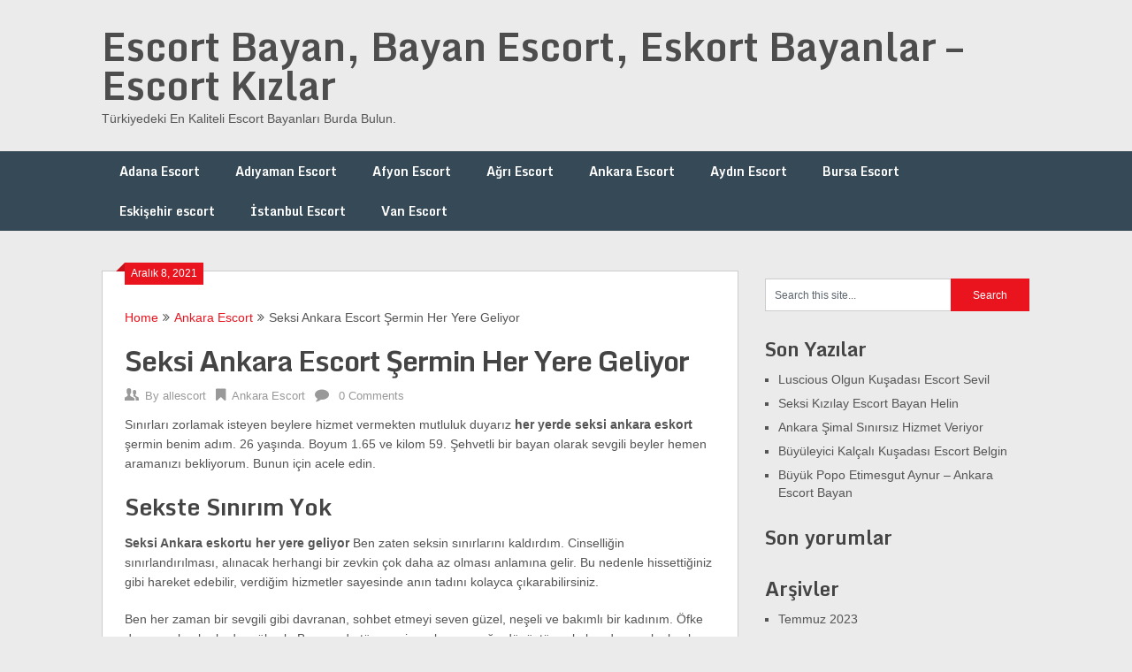

--- FILE ---
content_type: text/html; charset=UTF-8
request_url: https://www.allescort.net/seksi-ankara-escort-sermin-her-yere-geliyor-90
body_size: 11325
content:
<!DOCTYPE html>
<html lang="tr" prefix="og: https://ogp.me/ns#">
<head>
<meta charset="UTF-8">
<meta name="viewport" content="width=device-width, initial-scale=1">
<link rel="profile" href="http://gmpg.org/xfn/11">
<link rel="pingback" href="https://www.allescort.net/xmlrpc.php">
<title>Seksi Ankara Escort Şermin Her Yere Geliyor - Escort Bayan, Bayan Escort, Eskort Bayanlar – Escort Kızlar</title>
<meta name="description" content="Sınırları zorlamak isteyen beylere hizmet vermekten mutluluk duyarız her yerde seksi ankara eskort şermin benim adım. 26 yaşında. Boyum 1.65 ve kilom 59."/>
<meta name="robots" content="index, follow, max-snippet:-1, max-video-preview:-1, max-image-preview:large"/>
<link rel="canonical" href="https://www.allescort.net/seksi-ankara-escort-sermin-her-yere-geliyor-90"/>
<meta property="og:locale" content="tr_TR"/>
<meta property="og:type" content="article"/>
<meta property="og:title" content="Seksi Ankara Escort Şermin Her Yere Geliyor - Escort Bayan, Bayan Escort, Eskort Bayanlar – Escort Kızlar"/>
<meta property="og:description" content="Sınırları zorlamak isteyen beylere hizmet vermekten mutluluk duyarız her yerde seksi ankara eskort şermin benim adım. 26 yaşında. Boyum 1.65 ve kilom 59."/>
<meta property="og:url" content="https://www.allescort.net/seksi-ankara-escort-sermin-her-yere-geliyor-90"/>
<meta property="og:site_name" content="Escort Bayan, Bayan Escort, Eskort Bayanlar – Escort Kızlar"/>
<meta property="article:tag" content="Ankara"/>
<meta property="article:tag" content="Escort"/>
<meta property="article:tag" content="Geliyor"/>
<meta property="article:tag" content="Seksi"/>
<meta property="article:tag" content="Şermin"/>
<meta property="article:tag" content="Yere"/>
<meta property="article:section" content="Ankara Escort"/>
<meta property="article:published_time" content="2021-12-08T09:56:25+00:00"/>
<meta name="twitter:card" content="summary_large_image"/>
<meta name="twitter:title" content="Seksi Ankara Escort Şermin Her Yere Geliyor - Escort Bayan, Bayan Escort, Eskort Bayanlar – Escort Kızlar"/>
<meta name="twitter:description" content="Sınırları zorlamak isteyen beylere hizmet vermekten mutluluk duyarız her yerde seksi ankara eskort şermin benim adım. 26 yaşında. Boyum 1.65 ve kilom 59."/>
<meta name="twitter:label1" content="Yazan"/>
<meta name="twitter:data1" content="allescort"/>
<meta name="twitter:label2" content="Okuma süresi"/>
<meta name="twitter:data2" content="1 dakika"/>
<script type="application/ld+json" class="rank-math-schema-pro">{"@context":"https://schema.org","@graph":[{"@type":["Person","Organization"],"@id":"https://www.allescort.net/#person","name":"allescort"},{"@type":"WebSite","@id":"https://www.allescort.net/#website","url":"https://www.allescort.net","name":"allescort","publisher":{"@id":"https://www.allescort.net/#person"},"inLanguage":"tr"},{"@type":"WebPage","@id":"https://www.allescort.net/seksi-ankara-escort-sermin-her-yere-geliyor-90#webpage","url":"https://www.allescort.net/seksi-ankara-escort-sermin-her-yere-geliyor-90","name":"Seksi Ankara Escort \u015eermin Her Yere Geliyor - Escort Bayan, Bayan Escort, Eskort Bayanlar \u2013 Escort K\u0131zlar","datePublished":"2021-12-08T09:56:25+00:00","dateModified":"2021-12-08T09:56:25+00:00","isPartOf":{"@id":"https://www.allescort.net/#website"},"inLanguage":"tr"},{"@type":"Person","@id":"https://www.allescort.net/author/allescort","name":"allescort","url":"https://www.allescort.net/author/allescort","image":{"@type":"ImageObject","@id":"https://secure.gravatar.com/avatar/0746962cb67828b5ce1e24585f4ce395?s=96&amp;d=mm&amp;r=g","url":"https://secure.gravatar.com/avatar/0746962cb67828b5ce1e24585f4ce395?s=96&amp;d=mm&amp;r=g","caption":"allescort","inLanguage":"tr"},"sameAs":["https://allescort.net"]},{"@type":"BlogPosting","headline":"Seksi Ankara Escort \u015eermin Her Yere Geliyor - Escort Bayan, Bayan Escort, Eskort Bayanlar \u2013 Escort K\u0131zlar","datePublished":"2021-12-08T09:56:25+00:00","dateModified":"2021-12-08T09:56:25+00:00","articleSection":"Ankara Escort","author":{"@id":"https://www.allescort.net/author/allescort","name":"allescort"},"publisher":{"@id":"https://www.allescort.net/#person"},"description":"S\u0131n\u0131rlar\u0131 zorlamak isteyen beylere hizmet vermekten mutluluk duyar\u0131z her yerde seksi ankara eskort \u015fermin benim ad\u0131m. 26 ya\u015f\u0131nda. Boyum 1.65 ve kilom 59.","name":"Seksi Ankara Escort \u015eermin Her Yere Geliyor - Escort Bayan, Bayan Escort, Eskort Bayanlar \u2013 Escort K\u0131zlar","@id":"https://www.allescort.net/seksi-ankara-escort-sermin-her-yere-geliyor-90#richSnippet","isPartOf":{"@id":"https://www.allescort.net/seksi-ankara-escort-sermin-her-yere-geliyor-90#webpage"},"inLanguage":"tr","mainEntityOfPage":{"@id":"https://www.allescort.net/seksi-ankara-escort-sermin-her-yere-geliyor-90#webpage"}}]}</script>
<link rel='dns-prefetch' href='//fonts.googleapis.com'/>
<link rel="alternate" type="application/rss+xml" title="Escort Bayan, Bayan Escort, Eskort Bayanlar – Escort Kızlar &raquo; akışı" href="https://www.allescort.net/feed"/>
<link rel="alternate" type="application/rss+xml" title="Escort Bayan, Bayan Escort, Eskort Bayanlar – Escort Kızlar &raquo; yorum akışı" href="https://www.allescort.net/comments/feed"/>
<link rel="alternate" type="application/rss+xml" title="Escort Bayan, Bayan Escort, Eskort Bayanlar – Escort Kızlar &raquo; Seksi Ankara Escort Şermin Her Yere Geliyor yorum akışı" href="https://www.allescort.net/seksi-ankara-escort-sermin-her-yere-geliyor-90/feed"/>
<link rel="stylesheet" type="text/css" href="//www.allescort.net/wp-content/cache/wpfc-minified/fzwko6d/fup59.css" media="all"/>
<style id='rank-math-toc-block-style-inline-css'>.wp-block-rank-math-toc-block nav ol{counter-reset:item}.wp-block-rank-math-toc-block nav ol li{display:block}.wp-block-rank-math-toc-block nav ol li:before{content:counters(item, ".") ". ";counter-increment:item}</style>
<style id='classic-theme-styles-inline-css'>.wp-block-button__link{color:#fff;background-color:#32373c;border-radius:9999px;box-shadow:none;text-decoration:none;padding:calc(.667em + 2px) calc(1.333em + 2px);font-size:1.125em}.wp-block-file__button{background:#32373c;color:#fff;text-decoration:none}</style>
<style id='global-styles-inline-css'>:root{--wp--preset--aspect-ratio--square:1;--wp--preset--aspect-ratio--4-3:4/3;--wp--preset--aspect-ratio--3-4:3/4;--wp--preset--aspect-ratio--3-2:3/2;--wp--preset--aspect-ratio--2-3:2/3;--wp--preset--aspect-ratio--16-9:16/9;--wp--preset--aspect-ratio--9-16:9/16;--wp--preset--color--black:#000000;--wp--preset--color--cyan-bluish-gray:#abb8c3;--wp--preset--color--white:#ffffff;--wp--preset--color--pale-pink:#f78da7;--wp--preset--color--vivid-red:#cf2e2e;--wp--preset--color--luminous-vivid-orange:#ff6900;--wp--preset--color--luminous-vivid-amber:#fcb900;--wp--preset--color--light-green-cyan:#7bdcb5;--wp--preset--color--vivid-green-cyan:#00d084;--wp--preset--color--pale-cyan-blue:#8ed1fc;--wp--preset--color--vivid-cyan-blue:#0693e3;--wp--preset--color--vivid-purple:#9b51e0;--wp--preset--gradient--vivid-cyan-blue-to-vivid-purple:linear-gradient(135deg,rgba(6,147,227,1) 0%,rgb(155,81,224) 100%);--wp--preset--gradient--light-green-cyan-to-vivid-green-cyan:linear-gradient(135deg,rgb(122,220,180) 0%,rgb(0,208,130) 100%);--wp--preset--gradient--luminous-vivid-amber-to-luminous-vivid-orange:linear-gradient(135deg,rgba(252,185,0,1) 0%,rgba(255,105,0,1) 100%);--wp--preset--gradient--luminous-vivid-orange-to-vivid-red:linear-gradient(135deg,rgba(255,105,0,1) 0%,rgb(207,46,46) 100%);--wp--preset--gradient--very-light-gray-to-cyan-bluish-gray:linear-gradient(135deg,rgb(238,238,238) 0%,rgb(169,184,195) 100%);--wp--preset--gradient--cool-to-warm-spectrum:linear-gradient(135deg,rgb(74,234,220) 0%,rgb(151,120,209) 20%,rgb(207,42,186) 40%,rgb(238,44,130) 60%,rgb(251,105,98) 80%,rgb(254,248,76) 100%);--wp--preset--gradient--blush-light-purple:linear-gradient(135deg,rgb(255,206,236) 0%,rgb(152,150,240) 100%);--wp--preset--gradient--blush-bordeaux:linear-gradient(135deg,rgb(254,205,165) 0%,rgb(254,45,45) 50%,rgb(107,0,62) 100%);--wp--preset--gradient--luminous-dusk:linear-gradient(135deg,rgb(255,203,112) 0%,rgb(199,81,192) 50%,rgb(65,88,208) 100%);--wp--preset--gradient--pale-ocean:linear-gradient(135deg,rgb(255,245,203) 0%,rgb(182,227,212) 50%,rgb(51,167,181) 100%);--wp--preset--gradient--electric-grass:linear-gradient(135deg,rgb(202,248,128) 0%,rgb(113,206,126) 100%);--wp--preset--gradient--midnight:linear-gradient(135deg,rgb(2,3,129) 0%,rgb(40,116,252) 100%);--wp--preset--font-size--small:13px;--wp--preset--font-size--medium:20px;--wp--preset--font-size--large:36px;--wp--preset--font-size--x-large:42px;--wp--preset--spacing--20:0.44rem;--wp--preset--spacing--30:0.67rem;--wp--preset--spacing--40:1rem;--wp--preset--spacing--50:1.5rem;--wp--preset--spacing--60:2.25rem;--wp--preset--spacing--70:3.38rem;--wp--preset--spacing--80:5.06rem;--wp--preset--shadow--natural:6px 6px 9px rgba(0, 0, 0, 0.2);--wp--preset--shadow--deep:12px 12px 50px rgba(0, 0, 0, 0.4);--wp--preset--shadow--sharp:6px 6px 0px rgba(0, 0, 0, 0.2);--wp--preset--shadow--outlined:6px 6px 0px -3px rgba(255, 255, 255, 1), 6px 6px rgba(0, 0, 0, 1);--wp--preset--shadow--crisp:6px 6px 0px rgba(0, 0, 0, 1);}:where(.is-layout-flex){gap:0.5em;}:where(.is-layout-grid){gap:0.5em;}body .is-layout-flex{display:flex;}.is-layout-flex{flex-wrap:wrap;align-items:center;}.is-layout-flex > :is(*, div){margin:0;}body .is-layout-grid{display:grid;}.is-layout-grid > :is(*, div){margin:0;}:where(.wp-block-columns.is-layout-flex){gap:2em;}:where(.wp-block-columns.is-layout-grid){gap:2em;}:where(.wp-block-post-template.is-layout-flex){gap:1.25em;}:where(.wp-block-post-template.is-layout-grid){gap:1.25em;}.has-black-color{color:var(--wp--preset--color--black) !important;}.has-cyan-bluish-gray-color{color:var(--wp--preset--color--cyan-bluish-gray) !important;}.has-white-color{color:var(--wp--preset--color--white) !important;}.has-pale-pink-color{color:var(--wp--preset--color--pale-pink) !important;}.has-vivid-red-color{color:var(--wp--preset--color--vivid-red) !important;}.has-luminous-vivid-orange-color{color:var(--wp--preset--color--luminous-vivid-orange) !important;}.has-luminous-vivid-amber-color{color:var(--wp--preset--color--luminous-vivid-amber) !important;}.has-light-green-cyan-color{color:var(--wp--preset--color--light-green-cyan) !important;}.has-vivid-green-cyan-color{color:var(--wp--preset--color--vivid-green-cyan) !important;}.has-pale-cyan-blue-color{color:var(--wp--preset--color--pale-cyan-blue) !important;}.has-vivid-cyan-blue-color{color:var(--wp--preset--color--vivid-cyan-blue) !important;}.has-vivid-purple-color{color:var(--wp--preset--color--vivid-purple) !important;}.has-black-background-color{background-color:var(--wp--preset--color--black) !important;}.has-cyan-bluish-gray-background-color{background-color:var(--wp--preset--color--cyan-bluish-gray) !important;}.has-white-background-color{background-color:var(--wp--preset--color--white) !important;}.has-pale-pink-background-color{background-color:var(--wp--preset--color--pale-pink) !important;}.has-vivid-red-background-color{background-color:var(--wp--preset--color--vivid-red) !important;}.has-luminous-vivid-orange-background-color{background-color:var(--wp--preset--color--luminous-vivid-orange) !important;}.has-luminous-vivid-amber-background-color{background-color:var(--wp--preset--color--luminous-vivid-amber) !important;}.has-light-green-cyan-background-color{background-color:var(--wp--preset--color--light-green-cyan) !important;}.has-vivid-green-cyan-background-color{background-color:var(--wp--preset--color--vivid-green-cyan) !important;}.has-pale-cyan-blue-background-color{background-color:var(--wp--preset--color--pale-cyan-blue) !important;}.has-vivid-cyan-blue-background-color{background-color:var(--wp--preset--color--vivid-cyan-blue) !important;}.has-vivid-purple-background-color{background-color:var(--wp--preset--color--vivid-purple) !important;}.has-black-border-color{border-color:var(--wp--preset--color--black) !important;}.has-cyan-bluish-gray-border-color{border-color:var(--wp--preset--color--cyan-bluish-gray) !important;}.has-white-border-color{border-color:var(--wp--preset--color--white) !important;}.has-pale-pink-border-color{border-color:var(--wp--preset--color--pale-pink) !important;}.has-vivid-red-border-color{border-color:var(--wp--preset--color--vivid-red) !important;}.has-luminous-vivid-orange-border-color{border-color:var(--wp--preset--color--luminous-vivid-orange) !important;}.has-luminous-vivid-amber-border-color{border-color:var(--wp--preset--color--luminous-vivid-amber) !important;}.has-light-green-cyan-border-color{border-color:var(--wp--preset--color--light-green-cyan) !important;}.has-vivid-green-cyan-border-color{border-color:var(--wp--preset--color--vivid-green-cyan) !important;}.has-pale-cyan-blue-border-color{border-color:var(--wp--preset--color--pale-cyan-blue) !important;}.has-vivid-cyan-blue-border-color{border-color:var(--wp--preset--color--vivid-cyan-blue) !important;}.has-vivid-purple-border-color{border-color:var(--wp--preset--color--vivid-purple) !important;}.has-vivid-cyan-blue-to-vivid-purple-gradient-background{background:var(--wp--preset--gradient--vivid-cyan-blue-to-vivid-purple) !important;}.has-light-green-cyan-to-vivid-green-cyan-gradient-background{background:var(--wp--preset--gradient--light-green-cyan-to-vivid-green-cyan) !important;}.has-luminous-vivid-amber-to-luminous-vivid-orange-gradient-background{background:var(--wp--preset--gradient--luminous-vivid-amber-to-luminous-vivid-orange) !important;}.has-luminous-vivid-orange-to-vivid-red-gradient-background{background:var(--wp--preset--gradient--luminous-vivid-orange-to-vivid-red) !important;}.has-very-light-gray-to-cyan-bluish-gray-gradient-background{background:var(--wp--preset--gradient--very-light-gray-to-cyan-bluish-gray) !important;}.has-cool-to-warm-spectrum-gradient-background{background:var(--wp--preset--gradient--cool-to-warm-spectrum) !important;}.has-blush-light-purple-gradient-background{background:var(--wp--preset--gradient--blush-light-purple) !important;}.has-blush-bordeaux-gradient-background{background:var(--wp--preset--gradient--blush-bordeaux) !important;}.has-luminous-dusk-gradient-background{background:var(--wp--preset--gradient--luminous-dusk) !important;}.has-pale-ocean-gradient-background{background:var(--wp--preset--gradient--pale-ocean) !important;}.has-electric-grass-gradient-background{background:var(--wp--preset--gradient--electric-grass) !important;}.has-midnight-gradient-background{background:var(--wp--preset--gradient--midnight) !important;}.has-small-font-size{font-size:var(--wp--preset--font-size--small) !important;}.has-medium-font-size{font-size:var(--wp--preset--font-size--medium) !important;}.has-large-font-size{font-size:var(--wp--preset--font-size--large) !important;}.has-x-large-font-size{font-size:var(--wp--preset--font-size--x-large) !important;}:where(.wp-block-post-template.is-layout-flex){gap:1.25em;}:where(.wp-block-post-template.is-layout-grid){gap:1.25em;}:where(.wp-block-columns.is-layout-flex){gap:2em;}:where(.wp-block-columns.is-layout-grid){gap:2em;}:root :where(.wp-block-pullquote){font-size:1.5em;line-height:1.6;}</style>
<link rel="stylesheet" type="text/css" href="//www.allescort.net/wp-content/cache/wpfc-minified/lyggu6n8/fup59.css" media="all"/>
<style id='ribbon-lite-style-inline-css'>#site-header{background-image:url('');}
#tabber .inside li .meta b,footer .widget li a:hover,.fn a,.reply a,#tabber .inside li div.info .entry-title a:hover, #navigation ul ul a:hover,.single_post a, a:hover, .sidebar.c-4-12 .textwidget a, #site-footer .textwidget a, #commentform a, #tabber .inside li a, .copyrights a:hover, a, .sidebar.c-4-12 a:hover, .top a:hover, footer .tagcloud a:hover{color:#EA141F;}
.nav-previous a:hover, .nav-next a:hover, #commentform input#submit, #searchform input[type='submit'], .home_menu_item, .primary-navigation a:hover, .post-date-ribbon, .currenttext, .pagination a:hover, .readMore a, .mts-subscribe input[type='submit'], .pagination .current, .woocommerce nav.woocommerce-pagination ul li a:focus, .woocommerce nav.woocommerce-pagination ul li a:hover, .woocommerce nav.woocommerce-pagination ul li span.current, .woocommerce-product-search input[type="submit"], .woocommerce a.button, .woocommerce-page a.button, .woocommerce button.button, .woocommerce-page button.button, .woocommerce input.button, .woocommerce-page input.button, .woocommerce #respond input#submit, .woocommerce-page #respond input#submit, .woocommerce #content input.button, .woocommerce-page #content input.button{background-color:#EA141F;}
.woocommerce nav.woocommerce-pagination ul li span.current, .woocommerce-page nav.woocommerce-pagination ul li span.current, .woocommerce #content nav.woocommerce-pagination ul li span.current, .woocommerce-page #content nav.woocommerce-pagination ul li span.current, .woocommerce nav.woocommerce-pagination ul li a:hover, .woocommerce-page nav.woocommerce-pagination ul li a:hover, .woocommerce #content nav.woocommerce-pagination ul li a:hover, .woocommerce-page #content nav.woocommerce-pagination ul li a:hover, .woocommerce nav.woocommerce-pagination ul li a:focus, .woocommerce-page nav.woocommerce-pagination ul li a:focus, .woocommerce #content nav.woocommerce-pagination ul li a:focus, .woocommerce-page #content nav.woocommerce-pagination ul li a:focus, .pagination .current, .tagcloud a{border-color:#EA141F;}
.corner{border-color:transparent transparent #EA141F transparent;}
.primary-navigation, footer, .readMore a:hover, #commentform input#submit:hover, .featured-thumbnail .latestPost-review-wrapper{background-color:#364956;}</style>
<link rel="https://api.w.org/" href="https://www.allescort.net/wp-json/"/><link rel="alternate" title="JSON" type="application/json" href="https://www.allescort.net/wp-json/wp/v2/posts/1302"/><link rel="EditURI" type="application/rsd+xml" title="RSD" href="https://www.allescort.net/xmlrpc.php?rsd"/>
<link rel='shortlink' href='https://www.allescort.net/?p=1302'/>
<link rel="alternate" title="oEmbed (JSON)" type="application/json+oembed" href="https://www.allescort.net/wp-json/oembed/1.0/embed?url=https%3A%2F%2Fwww.allescort.net%2Fseksi-ankara-escort-sermin-her-yere-geliyor-90"/>
<link rel="alternate" title="oEmbed (XML)" type="text/xml+oembed" href="https://www.allescort.net/wp-json/oembed/1.0/embed?url=https%3A%2F%2Fwww.allescort.net%2Fseksi-ankara-escort-sermin-her-yere-geliyor-90&#038;format=xml"/>
<link rel="amphtml" href="https://www.allescort.net/seksi-ankara-escort-sermin-her-yere-geliyor-90/amp"/>
<style>.recentcomments a{display:inline !important;padding:0 !important;margin:0 !important;}</style>
<script data-wpfc-render="false">var Wpfcll={s:[],osl:0,scroll:false,i:function(){Wpfcll.ss();window.addEventListener('load',function(){window.addEventListener("DOMSubtreeModified",function(e){Wpfcll.osl=Wpfcll.s.length;Wpfcll.ss();if(Wpfcll.s.length > Wpfcll.osl){Wpfcll.ls(false);}},false);Wpfcll.ls(true);});window.addEventListener('scroll',function(){Wpfcll.scroll=true;Wpfcll.ls(false);});window.addEventListener('resize',function(){Wpfcll.scroll=true;Wpfcll.ls(false);});window.addEventListener('click',function(){Wpfcll.scroll=true;Wpfcll.ls(false);});},c:function(e,pageload){var w=document.documentElement.clientHeight || body.clientHeight;var n=0;if(pageload){n=0;}else{n=(w > 800) ? 800:200;n=Wpfcll.scroll ? 800:n;}var er=e.getBoundingClientRect();var t=0;var p=e.parentNode ? e.parentNode:false;if(typeof p.getBoundingClientRect=="undefined"){var pr=false;}else{var pr=p.getBoundingClientRect();}if(er.x==0 && er.y==0){for(var i=0;i < 10;i++){if(p){if(pr.x==0 && pr.y==0){if(p.parentNode){p=p.parentNode;}if(typeof p.getBoundingClientRect=="undefined"){pr=false;}else{pr=p.getBoundingClientRect();}}else{t=pr.top;break;}}};}else{t=er.top;}if(w - t+n > 0){return true;}return false;},r:function(e,pageload){var s=this;var oc,ot;try{oc=e.getAttribute("data-wpfc-original-src");ot=e.getAttribute("data-wpfc-original-srcset");originalsizes=e.getAttribute("data-wpfc-original-sizes");if(s.c(e,pageload)){if(oc || ot){if(e.tagName=="DIV" || e.tagName=="A" || e.tagName=="SPAN"){e.style.backgroundImage="url("+oc+")";e.removeAttribute("data-wpfc-original-src");e.removeAttribute("data-wpfc-original-srcset");e.removeAttribute("onload");}else{if(oc){e.setAttribute('src',oc);}if(ot){e.setAttribute('srcset',ot);}if(originalsizes){e.setAttribute('sizes',originalsizes);}if(e.getAttribute("alt") && e.getAttribute("alt")=="blank"){e.removeAttribute("alt");}e.removeAttribute("data-wpfc-original-src");e.removeAttribute("data-wpfc-original-srcset");e.removeAttribute("data-wpfc-original-sizes");e.removeAttribute("onload");if(e.tagName=="IFRAME"){var y="https://www.youtube.com/embed/";if(navigator.userAgent.match(/\sEdge?\/\d/i)){e.setAttribute('src',e.getAttribute("src").replace(/.+\/templates\/youtube\.html\#/,y));}e.onload=function(){if(typeof window.jQuery !="undefined"){if(jQuery.fn.fitVids){jQuery(e).parent().fitVids({customSelector:"iframe[src]"});}}var s=e.getAttribute("src").match(/templates\/youtube\.html\#(.+)/);if(s){try{var i=e.contentDocument || e.contentWindow;if(i.location.href=="about:blank"){e.setAttribute('src',y+s[1]);}}catch(err){e.setAttribute('src',y+s[1]);}}}}}}else{if(e.tagName=="NOSCRIPT"){if(jQuery(e).attr("data-type")=="wpfc"){e.removeAttribute("data-type");jQuery(e).after(jQuery(e).text());}}}}}catch(error){console.log(error);console.log("==>",e);}},ss:function(){var i=Array.prototype.slice.call(document.getElementsByTagName("img"));var f=Array.prototype.slice.call(document.getElementsByTagName("iframe"));var d=Array.prototype.slice.call(document.getElementsByTagName("div"));var a=Array.prototype.slice.call(document.getElementsByTagName("a"));var s=Array.prototype.slice.call(document.getElementsByTagName("span"));var n=Array.prototype.slice.call(document.getElementsByTagName("noscript"));this.s=i.concat(f).concat(d).concat(a).concat(s).concat(n);},ls:function(pageload){var s=this;[].forEach.call(s.s,function(e,index){s.r(e,pageload);});}};document.addEventListener('DOMContentLoaded',function(){wpfci();});function wpfci(){Wpfcll.i();}</script>
</head>
<body class="post-template-default single single-post postid-1302 single-format-standard">
<div class="main-container">
<a class="skip-link screen-reader-text" href="#content">Skip to content</a>
<header id="site-header" role="banner">
<div class="container clear">
<div class="site-branding">
<h2 id="logo" class="site-title" itemprop="headline">
<a href="https://www.allescort.net">Escort Bayan, Bayan Escort, Eskort Bayanlar – Escort Kızlar</a>
</h2>
<div class="site-description">Türkiyedeki En Kaliteli Escort Bayanları Burda Bulun.</div></div></div><div class="primary-navigation">
<a href="#" id="pull" class="toggle-mobile-menu">Menu</a>
<div class="container clear"> <nav id="navigation" class="primary-navigation mobile-menu-wrapper" role="navigation"> <ul class="menu clearfix"> <li class="cat-item cat-item-1"><a href="https://www.allescort.net/kategori/adana-escort">Adana Escort</a> </li> <li class="cat-item cat-item-28"><a href="https://www.allescort.net/kategori/adiyaman-escort">Adıyaman Escort</a> </li> <li class="cat-item cat-item-34"><a href="https://www.allescort.net/kategori/afyon-escort">Afyon Escort</a> </li> <li class="cat-item cat-item-44"><a href="https://www.allescort.net/kategori/agri-escort">Ağrı Escort</a> </li> <li class="cat-item cat-item-52"><a href="https://www.allescort.net/kategori/ankara-escort">Ankara Escort</a> </li> <li class="cat-item cat-item-139"><a href="https://www.allescort.net/kategori/aydin-escort">Aydın Escort</a> <ul class='children'> <li class="cat-item cat-item-140"><a href="https://www.allescort.net/kategori/aydin-escort/kusadasi-escort">Kuşadası escort</a> </li> </ul> </li> <li class="cat-item cat-item-887"><a href="https://www.allescort.net/kategori/bursa-escort">Bursa Escort</a> </li> <li class="cat-item cat-item-742"><a href="https://www.allescort.net/kategori/eskisehir-escort">Eskişehir escort</a> </li> <li class="cat-item cat-item-122"><a href="https://www.allescort.net/kategori/istanbul-escort">İstanbul Escort</a> <ul class='children'> <li class="cat-item cat-item-132"><a href="https://www.allescort.net/kategori/istanbul-escort/pendik-escort">Pendik Escort</a> </li> </ul> </li> <li class="cat-item cat-item-418"><a href="https://www.allescort.net/kategori/van-escort">Van Escort</a> </li> </ul> </nav></div></div></header>
<div id="page" class="single">
<div class="content">
<article class="article">		
<div id="post-1302" class="post post-1302 type-post status-publish format-standard hentry category-ankara-escort tag-ankara tag-escort tag-geliyor tag-seksi tag-sermin tag-yere">
<div class="single_post">
<div class="post-date-ribbon"><div class="corner"></div>Aralık 8, 2021</div><div class="breadcrumb" xmlns:v="http://rdf.data-vocabulary.org/#"><span typeof="v:Breadcrumb" class="root"><a rel="v:url" property="v:title" href="https://www.allescort.net">Home</a></span><span><i class="ribbon-icon icon-angle-double-right"></i></span><span typeof="v:Breadcrumb"><a href="https://www.allescort.net/kategori/ankara-escort" rel="v:url" property="v:title">Ankara Escort</a></span><span><i class="ribbon-icon icon-angle-double-right"></i></span><span><span>Seksi Ankara Escort Şermin Her Yere Geliyor</span></span></div><header>
<h1 class="title single-title">Seksi Ankara Escort Şermin Her Yere Geliyor</h1>
<div class="post-info"> <span class="theauthor"><span><i class="ribbon-icon icon-users"></i></span>By&nbsp;<a href="https://www.allescort.net/author/allescort" title="allescort tarafından yazılan yazılar" rel="author">allescort</a></span> <span class="featured-cat"><span><i class="ribbon-icon icon-bookmark"></i></span><a href="https://www.allescort.net/kategori/ankara-escort" rel="category tag">Ankara Escort</a></span> <span class="thecomment"><span><i class="ribbon-icon icon-comment"></i></span>&nbsp;<a href="https://www.allescort.net/seksi-ankara-escort-sermin-her-yere-geliyor-90#respond">0 Comments</a></span></div></header>
<div id="content" class="post-single-content box mark-links">
<div> <p><span style="font-weight: 400;">Sınırları zorlamak isteyen beylere hizmet vermekten mutluluk duyarız </span><b>her yerde seksi</b> <b>ankara eskort </b>şermin<span style="font-weight: 400;"> benim adım. 26 yaşında. Boyum 1.65 ve kilom 59. Şehvetli bir bayan olarak sevgili beyler hemen aramanızı bekliyorum. Bunun için acele edin. </span></p> <h2><b>Sekste Sınırım Yok</b></h2> <p><b>Seksi Ankara eskortu her yere geliyor</b><span style="font-weight: 400;"> Ben zaten seksin sınırlarını kaldırdım. Cinselliğin sınırlandırılması, alınacak herhangi bir zevkin çok daha az olması anlamına gelir. Bu nedenle hissettiğiniz gibi hareket edebilir, verdiğim hizmetler sayesinde anın tadını kolayca çıkarabilirsiniz.</span></p> <p><span style="font-weight: 400;">Ben her zaman bir sevgili gibi davranan, sohbet etmeyi seven güzel, neşeli ve bakımlı bir kadınım. Öfke derecem beyler kadar yüksek. Bu sayede tüm pozisyonları gerçeğe dönüştürmek, bundan zevk almak, boşalmak ve doyma noktasına ulaşmak çok kolay.</span></p> <p><span style="font-weight: 400;">Aklınıza gelebilecek her pozisyonun, bilseniz de bilmeseniz de bende gerçekleşmesi mümkün. Anal, oral, ön sevişme, dudak öpücüğü ve daha fazlasını sunuyorum. Bunların hepsi benim hizmetimdedir. Bu yüzden daha önce yaşadığın ilişkileri unutup benimle gerçek seks yaşamak için şimdi araman yeterli. </span></p> <h2><b>Gece Çekilişlerine Hazırım</b></h2> <p><b>Seksi Ankara eskortu her yere geliyor</b><span style="font-weight: 400;"> Aynı zamanda gece çekilişlerine de hayır diyemem. Bu sayede uzun süreli bir hizmet alacak ve cinselliği doyasıya yaşayacaksınız. Bu tarz tarife ve hizmeti otellerde kesinlikle veririm. Siz bana kiraladığınız otelin oda numarasını verdikten sonra oraya gelip sabaha kadar sizin olacağım. Sınırların yeniden ortadan kalktığı bu harika sekste daha önce yaşamadığınız birçok duygu gerçek olacak. </span></p> <h2><b>Seks İçin Hemen Arayın</b></h2> <p><span style="font-weight: 400;">Randevularımı her zaman telefonla alırım. Sürekli açık hattım sayesinde hem sizin hem de benim için en uygun zamanda seksten zevk almak hiç de zor olmayacak. Ayrıca seans veya saatlik gibi iki farklı tarifem var. Evinizde veya otel odanızda birlikte yanabiliriz. O zaman çok beklemeden hemen arayın. </span></p></div><div class="tags"><span class="tagtext">Tags:</span><a href="https://www.allescort.net/etiket/ankara" rel="tag">Ankara</a>, <a href="https://www.allescort.net/etiket/escort" rel="tag">Escort</a>, <a href="https://www.allescort.net/etiket/geliyor" rel="tag">Geliyor</a>, <a href="https://www.allescort.net/etiket/seksi" rel="tag">Seksi</a>, <a href="https://www.allescort.net/etiket/sermin" rel="tag">Şermin</a>, <a href="https://www.allescort.net/etiket/yere" rel="tag">Yere</a></div></div><div class="related-posts"><div class="postauthor-top"><h3>Related Posts</h3></div><article class="post excerpt">
<a href="https://www.allescort.net/ankara-sinirsiz-escort-janset-ankara-escort-90" title="Ankara Sınırsız Escort Janset | Ankara Escort" id="featured-thumbnail">
<div class="featured-thumbnail"> <img src="https://www.allescort.net/wp-content/themes/ribbon-lite/images/nothumb-related.png" class="attachment-featured wp-post-image" alt="Ankara Sınırsız Escort Janset | Ankara Escort"></div><header>
<h4 class="title front-view-title">Ankara Sınırsız Escort Janset |  Ankara Escort</h4>
</header>
</a>
</article>
<article class="post excerpt">
<a href="https://www.allescort.net/ankara-gece-seanslari-escort-mine-90" title="Ankara Gece Seansları Escort Mine" id="featured-thumbnail">
<div class="featured-thumbnail"> <img src="https://www.allescort.net/wp-content/themes/ribbon-lite/images/nothumb-related.png" class="attachment-featured wp-post-image" alt="Ankara Gece Seansları Escort Mine"></div><header>
<h4 class="title front-view-title">Ankara Gece Seansları Escort Mine</h4>
</header>
</a>
</article>
<article class="post excerpt last">
<a href="https://www.allescort.net/ankara-super-seksi-escort-sila-90" title="Ankara Süper Seksi Escort Sıla" id="featured-thumbnail">
<div class="featured-thumbnail"> <img src="https://www.allescort.net/wp-content/themes/ribbon-lite/images/nothumb-related.png" class="attachment-featured wp-post-image" alt="Ankara Süper Seksi Escort Sıla"></div><header>
<h4 class="title front-view-title">Ankara Süper Seksi Escort Sıla</h4>
</header>
</a>
</article></div><div class="postauthor"> <h4>About Author</h4> <h5>allescort</h5> <p></p></div><div id="commentsAdd">
<div id="respond" class="box m-t-6">
<div id="respond" class="comment-respond"> <h3 id="reply-title" class="comment-reply-title"><h4><span>Add a Comment</span></h4></h4> <small><a rel="nofollow" id="cancel-comment-reply-link" href="/seksi-ankara-escort-sermin-her-yere-geliyor-90#respond" style="display:none;">Yanıtı iptal et</a></small></h3><p class="must-log-in">Yorum yapabilmek için <a href="https://www.allescort.net/wp-login.php?redirect_to=https%3A%2F%2Fwww.allescort.net%2Fseksi-ankara-escort-sermin-her-yere-geliyor-90">oturum açmalısınız</a>.</p></div></div></div></div></div></article>
<aside class="sidebar c-4-12">
<div id="sidebars" class="sidebar">
<div class="sidebar_list">
<div id="search-2" class="widget widget_search"><form method="get" id="searchform" class="search-form" action="https://www.allescort.net" _lpchecked="1"> <fieldset> <input type="text" name="s" id="s" value="Search this site..." onblur="if (this.value == '') {this.value = 'Search this site...';}" onfocus="if (this.value == 'Search this site...') {this.value = '';}" > <input type="submit" value="Search" /> </fieldset> </form></div><div id="recent-posts-2" class="widget widget_recent_entries"> <h3 class="widget-title">Son Yazılar</h3> <ul> <li> <a href="https://www.allescort.net/luscious-olgun-kusadasi-escort-sevil-90">Luscious Olgun Kuşadası Escort Sevil</a> </li> <li> <a href="https://www.allescort.net/seksi-kizilay-escort-bayan-helin-90">Seksi Kızılay Escort Bayan Helin</a> </li> <li> <a href="https://www.allescort.net/ankara-simal-sinirsiz-hizmet-veriyor-90">Ankara Şimal Sınırsız Hizmet Veriyor</a> </li> <li> <a href="https://www.allescort.net/buyuleyici-kalcali-kusadasi-escort-belgin-90">Büyüleyici Kalçalı Kuşadası Escort Belgin</a> </li> <li> <a href="https://www.allescort.net/buyuk-popo-etimesgut-aynur-ankara-escort-bayan-90">Büyük Popo Etimesgut Aynur &#8211; Ankara Escort Bayan</a> </li> </ul></div><div id="recent-comments-2" class="widget widget_recent_comments"><h3 class="widget-title">Son yorumlar</h3><ul id="recentcomments"></ul></div><div id="archives-2" class="widget widget_archive"><h3 class="widget-title">Arşivler</h3> <ul> <li><a href='https://www.allescort.net/2023/07'>Temmuz 2023</a></li> <li><a href='https://www.allescort.net/2023/06'>Haziran 2023</a></li> <li><a href='https://www.allescort.net/2023/05'>Mayıs 2023</a></li> <li><a href='https://www.allescort.net/2023/04'>Nisan 2023</a></li> <li><a href='https://www.allescort.net/2023/03'>Mart 2023</a></li> <li><a href='https://www.allescort.net/2023/02'>Şubat 2023</a></li> <li><a href='https://www.allescort.net/2023/01'>Ocak 2023</a></li> <li><a href='https://www.allescort.net/2022/12'>Aralık 2022</a></li> <li><a href='https://www.allescort.net/2022/11'>Kasım 2022</a></li> <li><a href='https://www.allescort.net/2022/10'>Ekim 2022</a></li> <li><a href='https://www.allescort.net/2022/09'>Eylül 2022</a></li> <li><a href='https://www.allescort.net/2022/08'>Ağustos 2022</a></li> <li><a href='https://www.allescort.net/2022/07'>Temmuz 2022</a></li> <li><a href='https://www.allescort.net/2022/04'>Nisan 2022</a></li> <li><a href='https://www.allescort.net/2022/03'>Mart 2022</a></li> <li><a href='https://www.allescort.net/2022/02'>Şubat 2022</a></li> <li><a href='https://www.allescort.net/2022/01'>Ocak 2022</a></li> <li><a href='https://www.allescort.net/2021/12'>Aralık 2021</a></li> <li><a href='https://www.allescort.net/2021/11'>Kasım 2021</a></li> <li><a href='https://www.allescort.net/2021/10'>Ekim 2021</a></li> <li><a href='https://www.allescort.net/2021/09'>Eylül 2021</a></li> <li><a href='https://www.allescort.net/2021/08'>Ağustos 2021</a></li> <li><a href='https://www.allescort.net/2021/07'>Temmuz 2021</a></li> </ul></div><div id="categories-2" class="widget widget_categories"><h3 class="widget-title">Kategoriler</h3> <ul> <li class="cat-item cat-item-1"><a href="https://www.allescort.net/kategori/adana-escort">Adana Escort</a> </li> <li class="cat-item cat-item-28"><a href="https://www.allescort.net/kategori/adiyaman-escort">Adıyaman Escort</a> </li> <li class="cat-item cat-item-34"><a href="https://www.allescort.net/kategori/afyon-escort">Afyon Escort</a> </li> <li class="cat-item cat-item-44"><a href="https://www.allescort.net/kategori/agri-escort">Ağrı Escort</a> </li> <li class="cat-item cat-item-52"><a href="https://www.allescort.net/kategori/ankara-escort">Ankara Escort</a> </li> <li class="cat-item cat-item-139"><a href="https://www.allescort.net/kategori/aydin-escort">Aydın Escort</a> </li> <li class="cat-item cat-item-887"><a href="https://www.allescort.net/kategori/bursa-escort">Bursa Escort</a> </li> <li class="cat-item cat-item-742"><a href="https://www.allescort.net/kategori/eskisehir-escort">Eskişehir escort</a> </li> <li class="cat-item cat-item-122"><a href="https://www.allescort.net/kategori/istanbul-escort">İstanbul Escort</a> </li> <li class="cat-item cat-item-140"><a href="https://www.allescort.net/kategori/aydin-escort/kusadasi-escort">Kuşadası escort</a> </li> <li class="cat-item cat-item-132"><a href="https://www.allescort.net/kategori/istanbul-escort/pendik-escort">Pendik Escort</a> </li> <li class="cat-item cat-item-418"><a href="https://www.allescort.net/kategori/van-escort">Van Escort</a> </li> </ul></div><div id="meta-2" class="widget widget_meta"><h3 class="widget-title">Üst veri</h3> <ul> <li><a rel="nofollow" href="https://www.allescort.net/wp-login.php">Oturum aç</a></li> <li><a href="https://www.allescort.net/feed">Kayıt akışı</a></li> <li><a href="https://www.allescort.net/comments/feed">Yorum akışı</a></li> <li><a href="https://tr.wordpress.org/">WordPress.org</a></li> </ul></div></div></div></aside></div></div><footer id="site-footer" role="contentinfo">
<div class="copyrights">
<div class="container">
<div class="row" id="copyright-note">
<span><a href="https://www.allescort.net/" title="Türkiyedeki En Kaliteli Escort Bayanları Burda Bulun.">Escort Bayan, Bayan Escort, Eskort Bayanlar – Escort Kızlar</a> Copyright &copy; 2024.</span>
<div class="top"> Theme by <a href="http://mythemeshop.com/">MyThemeShop</a>. <a href="#top" class="toplink">Back to Top &uarr;</a></div></div></div></div></footer>
<noscript id="wpfc-google-fonts"><link rel='stylesheet' id='theme-slug-fonts-css' href='//fonts.googleapis.com/css?family=Monda%3A400%2C700' type='text/css' media='all'/>
</noscript>
<script>
function _amp_wp_getParameterByName(name, url){
if(!url) url=window.location.href;
name=name.replace(/[\[\]]/g, "\\$&");
var regex=new RegExp("[?&]" + name + "(=([^&#]*)|&|#|$)"),
results=regex.exec(url);
if(!results) return null;
if(!results[2]) return '';
return decodeURIComponent(results[2].replace(/\+/g, " "));
}
function _amp_wp_setCookie(name, value){
var expires="";
if(days){
var date=new Date();
date.setTime(date.getTime() + (days * 24 * 60 * 60 * 1000));
expires="; expires=" + date.toUTCString();
}
document.cookie=name + "=" + value + expires + "; path=/";
}
function _amp_wp_ReadCookie(name){
var nameEQ=name + "=";
var ca=document.cookie.split(';');
for(var i=0; i < ca.length; i++){
var c=ca[i];
while(c.charAt(0)==' ') c=c.substring(1, c.length);
if(c.indexOf(nameEQ)==0) return c.substring(nameEQ.length, c.length);
}
return null;
}
var ua=navigator.userAgent||navigator.vendor||window.opera;
if(/(android|bb\d+|meego).+mobile|avantgo|bada\/|blackberry|blazer|compal|elaine|fennec|hiptop|iemobile|ip(hone|od)|iris|kindle|lge |maemo|midp|mmp|mobile.+firefox|netfront|opera m(ob|in)i|palm(os)?|phone|p(ixi|re)\/|plucker|pocket|psp|series(4|6)0|symbian|treo|up\.(browser|link)|vodafone|wap|windows ce|xda|xiino|android|ipad|playbook|silk/i.test(ua)||/1207|6310|6590|3gso|4thp|50[1-6]i|770s|802s|a wa|abac|ac(er|oo|s\-)|ai(ko|rn)|al(av|ca|co)|amoi|an(ex|ny|yw)|aptu|ar(ch|go)|as(te|us)|attw|au(di|\-m|r |s)|avan|be(ck|ll|nq)|bi(lb|rd)|bl(ac|az)|br(e|v)w|bumb|bw\-(n|u)|c55\/|capi|ccwa|cdm\-|cell|chtm|cldc|cmd\-|co(mp|nd)|craw|da(it|ll|ng)|dbte|dc\-s|devi|dica|dmob|do(c|p)o|ds(12|\-d)|el(49|ai)|em(l2|ul)|er(ic|k0)|esl8|ez([4-7]0|os|wa|ze)|fetc|fly(\-|_)|g1 u|g560|gene|gf\-5|g\-mo|go(\.w|od)|gr(ad|un)|haie|hcit|hd\-(m|p|t)|hei\-|hi(pt|ta)|hp(i|ip)|hs\-c|ht(c(\-| |_|a|g|p|s|t)|tp)|hu(aw|tc)|i\-(20|go|ma)|i230|iac(|\-|\/)|ibro|idea|ig01|ikom|im1k|inno|ipaq|iris|ja(t|v)a|jbro|jemu|jigs|kddi|keji|kgt(|\/)|klon|kpt |kwc\-|kyo(c|k)|le(no|xi)|lg(g|\/(k|l|u)|50|54|\-[a-w])|libw|lynx|m1\-w|m3ga|m50\/|ma(te|ui|xo)|mc(01|21|ca)|m\-cr|me(rc|ri)|mi(o8|oa|ts)|mmef|mo(01|02|bi|de|do|t(\-| |o|v)|zz)|mt(50|p1|v)|mwbp|mywa|n10[0-2]|n20[2-3]|n30(0|2)|n50(0|2|5)|n7(0(0|1)|10)|ne((c|m)\-|on|tf|wf|wg|wt)|nok(6|i)|nzph|o2im|op(ti|wv)|oran|owg1|p800|pan(a|d|t)|pdxg|pg(13|\-([1-8]|c))|phil|pire|pl(ay|uc)|pn\-2|po(ck|rt|se)|prox|psio|pt\-g|qa\-a|qc(07|12|21|32|60|\-[2-7]|i\-)|qtek|r380|r600|raks|rim9|ro(ve|zo)|s55\/|sa(ge|ma|mm|ms|ny|va)|sc(01|h\-|oo|p\-)|sdk\/|se(c(\-|0|1)|47|mc|nd|ri)|sgh\-|shar|sie(\-|m)|sk\-0|sl(45|id)|sm(al|ar|b3|it|t5)|so(ft|ny)|sp(01|h\-|v\-|v)|sy(01|mb)|t2(18|50)|t6(00|10|18)|ta(gt|lk)|tcl\-|tdg\-|tel(i|m)|tim\-|t\-mo|to(pl|sh)|ts(70|m\-|m3|m5)|tx\-9|up(\.b|g1|si)|utst|v400|v750|veri|vi(rg|te)|vk(40|5[0-3]|\-v)|vm40|voda|vulc|vx(52|53|60|61|70|80|81|83|85|98)|w3c(\-|)|webc|whit|wi(g |nc|nw)|wmlb|wonu|x700|yas\-|your|zeto|zte\-/i.test(ua.substr(0, 4))){
if(_amp_wp_getParameterByName('amp-wp-skip-redirect')){
_amp_wp_setCookie('amp-wp-skip-redirect', 1);
}else if(!_amp_wp_ReadCookie('amp-wp-skip-redirect')){
window.location.href="https://www.allescort.net/seksi-ankara-escort-sermin-her-yere-geliyor-90/amp";
}}</script>
<script src='//www.allescort.net/wp-content/cache/wpfc-minified/qgtdz484/fup5l.js'></script>
<script id="google_gtagjs-inline">const cyrb53=function(str, seed=0){
let h1=0xdeadbeef ^ seed,
h2=0x41c6ce57 ^ seed;
for (let i=0, ch; i < str.length; i++){
ch=str.charCodeAt(i);
h1=Math.imul(h1 ^ ch, 2654435761);
h2=Math.imul(h2 ^ ch, 1597334677);
}
h1=Math.imul(h1 ^ h1 >>> 16, 2246822507) ^ Math.imul(h2 ^ h2 >>> 13, 3266489909);
h2=Math.imul(h2 ^ h2 >>> 16, 2246822507) ^ Math.imul(h1 ^ h1 >>> 13, 3266489909);
return 4294967296 * (2097151 & h2) + (h1 >>> 0);
};
const getNavigatorId=function(){
let notAvailable="unknown";
let ua=navigator.userAgent||notAvailable;
let lang=window.navigator.language||window.navigator.userLanguage||window.navigator.browserLanguage||window.navigator.systemLanguage||not_available;
let colors=window.screen.colorDepth||notAvailable;
let memKey=window.navigator.deviceMemory||notAvailable;
let pixels=window.devicePixelRatio||notAvailable;
let res=[window.screen.width, window.screen.height].sort().reverse().join("x");
return ua + ";" + lang + ";" + colors + ";" + memKey + ";" + pixels + ";" + res;
};
let validityInterval=Math.round (new Date() / 1000 / 3600 / 24 / 7);
let clientIDSource=window.location.host + ";" + getNavigatorId() + ";" + validityInterval;
window.clientIDHashed=cyrb53(clientIDSource).toString(16);
window.dataLayer=window.dataLayer||[];function gtag(){dataLayer.push(arguments);}gtag('js', new Date());gtag('config', 'UA-92174658-1', {'client_storage': 'none', 'client_id': window.clientIDHashed, 'anonymize_ip': true});</script>
<script defer src='//www.allescort.net/wp-content/cache/wpfc-minified/g25eeoqx/fup59.js'></script>
<script>document.addEventListener('DOMContentLoaded',function(){function wpfcgl(){var wgh=document.querySelector('noscript#wpfc-google-fonts').innerText, wgha=wgh.match(/<link[^\>]+>/gi);for(i=0;i<wgha.length;i++){var wrpr=document.createElement('div');wrpr.innerHTML=wgha[i];document.body.appendChild(wrpr.firstChild);}}wpfcgl();});</script>
</body>
</html><!-- WP Fastest Cache file was created in 0.19597411155701 seconds, on 13-10-24 17:48:14 -->

--- FILE ---
content_type: text/css
request_url: https://www.allescort.net/wp-content/cache/wpfc-minified/lyggu6n8/fup59.css
body_size: 8601
content:
.wp_automatic_gallery_main{width:500px;height:500px;background-size:contain;background-position:center;background-repeat:no-repeat;border:1px solid #eee;margin-bottom:10px;max-width:100%;}
.wp_automatic_gallery_btn{background-position:center center;background-repeat:no-repeat;background-size:contain;border:1px solid #eee;height:80px;width:80px;float:left;cursor:pointer;margin-right:1px;}
.wp_automatic_gallery_btn:last-child{clear:right;}
.wp_automatic_fb_img{margin-bottom:10px;}
.wp_automatic_amazon_disclaimer{text-decoration:underline;cursor:default;}
.wp_automatic_demo_btn{-moz-box-shadow:inset 0px 1px 0px 0px #f5978e;-webkit-box-shadow:inset 0px 1px 0px 0px #f5978e;box-shadow:inset 0px 1px 0px 0px #f5978e;background-color:#f24537;-webkit-border-top-left-radius:0px;-moz-border-radius-topleft:0px;border-top-left-radius:0px;-webkit-border-top-right-radius:0px;-moz-border-radius-topright:0px;border-top-right-radius:0px;-webkit-border-bottom-right-radius:0px;-moz-border-radius-bottomright:0px;border-bottom-right-radius:0px;-webkit-border-bottom-left-radius:0px;-moz-border-radius-bottomleft:0px;border-bottom-left-radius:0px;text-indent:0;border:1px solid #d02718;display:inline-block;color:#ffffff !important;font-family:Arial;font-size:15px;font-weight:bold;font-style:normal;height:35px;line-height:35px;width:200px;text-decoration:none;text-align:center;text-shadow:1px 1px 0px #810e05;margin:20px 10px 20px 0;}
.wp_automatic_demo_btn:hover{background-color:#c62d1f;text-decoration:none !important;}
.wp_automatic_buy_btn{margin:20px 10px 20px 0;-moz-box-shadow:inset 0px 1px 0px 0px #c1ed9c;-webkit-box-shadow:inset 0px 1px 0px 0px #c1ed9c;box-shadow:inset 0px 1px 0px 0px #c1ed9c;background-color:#9dce2c;-webkit-border-top-left-radius:0px;-moz-border-radius-topleft:0px;border-top-left-radius:0px;-webkit-border-top-right-radius:0px;-moz-border-radius-topright:0px;border-top-right-radius:0px;-webkit-border-bottom-right-radius:0px;-moz-border-radius-bottomright:0px;border-bottom-right-radius:0px;-webkit-border-bottom-left-radius:0px;-moz-border-radius-bottomleft:0px;border-bottom-left-radius:0px;text-indent:0;border:1px solid #83c41a;display:inline-block;color:#ffffff !important;font-family:Arial;font-size:15px;font-weight:bold;font-style:normal;height:35px;line-height:35px;width:200px;text-decoration:none !important;text-align:center;text-shadow:1px 1px 0px #689324;}
.wp_automatic_buy_btn:hover{
background-color:#8cb82b;
text-decoration:none !important;
}html{font-family:sans-serif;-webkit-text-size-adjust:100%;-ms-text-size-adjust:100%;}
body{font-size:14px;line-height:23px;font-family:-apple-system, BlinkMacSystemFont, "Segoe UI", Roboto, Helvetica, Arial, sans-serif, "Apple Color Emoji", "Segoe UI Emoji", "Segoe UI Symbol";color:#555555;margin:0;overflow-x:hidden;}
*, *:before, *:after{padding:0;margin:0;}
article, aside, details, figcaption, figure, footer, header, main, menu, nav, section, summary{display:block}
audio, canvas, progress, video{display:inline-block;vertical-align:baseline;}
audio:not([controls]){display:none;height:0;}
[hidden], template { display: none } a{background-color:transparent}
a:active, a:hover{outline:0}
abbr[title]{border-bottom:1px dotted}
b, strong{font-weight:bold}
dfn{font-style:italic}
h1{font-size:2em;margin:0.67em 0;}
mark{background:#ff0;color:#000;}
small{font-size:80%}
sub, sup{font-size:75%;line-height:0;position:relative;vertical-align:baseline;}
sup{top:-0.5em}
sub{bottom:-0.25em}
img{border:0}
svg:not(:root){overflow:hidden}
hr{box-sizing:content-box;height:0;}
pre{overflow:auto}
code, kbd, pre, samp{font-family:monospace, monospace;font-size:1em;}
button, input, optgroup, select, textarea{color:inherit;font:inherit;margin:0;}
button{overflow:visible}
button, select{text-transform:none}
legend{border:0;padding:0;}
textarea{overflow:auto}
optgroup{font-weight:bold}
button, input, select, textarea{margin:0}:focus{outline:0}
a:link{-webkit-tap-highlight-color:#FF5E99}
td, th{padding:0}
.breadcrumb, .breadcrumb> span, .breadcrumb i, .breadcrumb .root a{float:none}
.breadcrumb{clear:both;padding:0;overflow:hidden;line-height:24px;margin-top:20px;}
.breadcrumb> span{padding:0;padding-right:5px;overflow:hidden;float:none;display:inline-block;}
.breadcrumb i{padding:0}
.breadcrumb i{padding:0 0}
.breadcrumb> span{overflow:visible}
.no-results h2{font-size:16px}
h1, h2, h3, h4, h5, h6{font-weight:bold;margin-bottom:12px;color:#444;font-family:'Monda', sans-serif;}
h1{font-size:28px;line-height:1.4;letter-spacing:-1px;}
h2{font-size:26px;line-height:1.4;}
h3{font-size:22px;line-height:1.4;}
h4{font-size:20px;line-height:1.4;}
h5{font-size:18px;line-height:1.4;}
h6 {
font-size: 16px;
line-height: 1.4;
} p{margin-bottom:1.5em}
dfn, cite, em, i{font-style:italic}
blockquote{margin:0 1.5em}
address{margin:0 0 1.5em}
pre{background:#eee;font-family:"Courier 10 Pitch", Courier, monospace;font-size:15px;font-size:0.9375rem;line-height:1.6;margin-bottom:1.6em;max-width:100%;overflow:auto;padding:1.6em;}
code, kbd, tt, var{font-family:Monaco, Consolas, "Andale Mono", "DejaVu Sans Mono", monospace;font-size:15px;font-size:0.9375rem;}
abbr, acronym{border-bottom:1px dotted #666;cursor:help;}
mark, ins{background:#fff9c0;text-decoration:none;}
big{font-size:125%}
html{box-sizing:border-box}
*, *:before, *:after{box-sizing:inherit;}
body{background:#EBEBEB;}
blockquote:before, blockquote:after, q:before, q:after{content:""}
blockquote, q{quotes:"" ""}
hr{background-color:#ccc;border:0;height:1px;margin-bottom:1.5em;}
ul, ol{margin:0;padding:0;}
ul{list-style:disc}
ol{list-style:decimal}
li > ul, li > ol{margin-bottom:0;margin-left:17px;margin-top:5px;}
dt{font-weight:bold}
dd{margin:0 1.5em 1.5em}
img{height:auto;max-width:100%;}
table{border-collapse:collapse;border-spacing:0;width:100%;margin-bottom:15px;}
td, th{padding:5px 15px;border:1px solid #e2e2e2;text-align:left;}
textarea{padding-left:3px;width:100%;}
@font-face{font-family:'ribbon-lite';src:url(//www.allescort.net/wp-content/themes/ribbon-lite/fonts/ribbon-lite.eot);src:url(//www.allescort.net/wp-content/themes/ribbon-lite/fonts/ribbon-lite.eot#iefix) format('embedded-opentype'), url(//www.allescort.net/wp-content/themes/ribbon-lite/fonts/ribbon-lite.woff2) format('woff2'), url(//www.allescort.net/wp-content/themes/ribbon-lite/fonts/ribbon-lite.woff) format('woff'), url(//www.allescort.net/wp-content/themes/ribbon-lite/fonts/ribbon-lite.ttf) format('truetype'), url(//www.allescort.net/wp-content/themes/ribbon-lite/fonts/ribbon-lite.svg) format('svg');font-weight:normal;font-style:normal;}
[class^="icon-"]:before, [class*=" icon-"]:before{font-family:"ribbon-lite";font-style:normal;font-weight:normal;speak:none;display:inline-block;text-decoration:inherit;text-align:center;font-variant:normal;text-transform:none;line-height:1em;-webkit-font-smoothing:antialiased;-moz-osx-font-smoothing:grayscale;}
.icon-plus:before{content:'\e800'}
.icon-bookmark:before{content:'\e801'}
.icon-comment:before{content:'\e802'}
.icon-users:before{content:'\e803'}
.icon-minus:before{content:'\e804'}
.icon-mail:before{content:'\e805'}
.icon-twitter:before{content:'\f099'}
.icon-facebook:before{content:'\f09a'}
.icon-rss:before{content:'\f09e'}
.icon-menu:before{content:'\f0c9'}
.icon-pinterest-circled:before{content:'\f0d2'}
.icon-gplus:before{content:'\f0d5'}
.icon-linkedin:before{content:'\f0e1'}
.icon-angle-double-right:before{content:'\f101'}
.icon-angle-left:before{content:'\f104'}
.icon-angle-right:before{content:'\f105'}
.icon-angle-up:before{content:'\f106'}
.icon-angle-down:before{content:'\f107'}
.icon-github:before{content:'\f113'}
.icon-youtube:before{content:'\f167'}
.icon-dropbox:before{content:'\f16b'}
.icon-instagram:before{content:'\f16d'}
.icon-flickr:before{content:'\f16e'}
.icon-tumblr:before{content:'\f173'}
.icon-up:before{content:'\f176'}
.icon-dribbble:before{content:'\f17d'}
.icon-skype:before{content:'\f17e'}
.icon-foursquare:before{content:'\f180'}
.icon-vimeo-squared:before{content:'\f194'}
.icon-reddit:before{content:'\f1a1'}
.icon-stumbleupon:before{content:'\f1a4'}
.icon-behance:before{content:'\f1b4'}
.icon-soundcloud:before{content:'\f1be'}
.main-container{width:100%;margin:0 auto;max-width:100%;clear:both;}
#page, .container{max-width:1050px;min-width:240px;overflow:visible;margin:0 auto;position:relative;}
.main-header .container{max-width:100%}
#page{padding-top:45px;min-height:100px;float:none;clear:both;overflow:hidden;}
body > header{float:left;width:100%;position:relative;}
#site-header{position:relative;float:left;width:100%;z-index:99;padding:20px 0 0 0;}
.site-branding{position:relative;float:left;margin:0 auto;min-height:80px;overflow:hidden;}
.site-branding h1, .site-branding h2{font-size:44px;display:inline-block;line-height:1;margin:10px 0 23px 0;}
.site-branding h1.image-logo, .site-branding h2.image-logo{margin-top:24px}
#logo a{text-transform:none;color:rgb(77, 77, 77);}
.site-description{margin-top:-18px;margin-bottom:10px;}
.widget-header{float:right;max-width:728px;width:70%;margin-top:0;}
a#pull{display:none}
.primary-navigation .children li .sf-sub-indicator{display:none}
.primary-navigation{background:#364956;display:block;clear:both;width:100%;max-width:100%;margin:15px auto 0;min-height:45px;}
#navigation ul{list-style-type:none}
#navigation a{transition:all 0.25s linear;font-size:14px;color:#fff;font-weight:600;text-align:left;text-decoration:none;padding:0 20px;line-height:45px;font-family:'Monda', sans-serif;display:block;}
.primary-navigation a .sub{font-size:11px;font-weight:normal;color:#9B9B9B;}
.sf-js-enabled li a.sf-with-ul{}
.sf-js-enabled li  ul.sf-with-ul{padding-right:20px}
#navigation .sf-sub-indicator{display:block;width:11px;overflow:hidden;position:absolute;right:7px;top:0;}
#navigation{width:100%;font-size:13px;margin:0 auto;}
.primary-navigation a:hover{color:#fff}
#navigation select{display:none}
#navigation ul li{float:left;position:relative;}
#navigation ul li.current-menu-item a{background:rgba(0, 0, 0, 0.15)}
#navigation ul .header-search{float:right}
#navigation > ul > li:last-child{border-right:none}
#navigation > ul > .current a{background:transparent;color:#5a5a5a !important;}
#navigation ul li li{background:#fff;width:100%;}
#navigation ul ul{position:absolute;width:190px;padding:20px 0 0 0;padding-top:0px;z-index:400;font-size:12px;color:#798189;border:1px solid #ccc;margin:0;display:none;}
#navigation ul ul a{color:#555555;font-weight:normal;}
#navigation ul ul li{padding:0;background:#fff;border-bottom:1px solid #ccc;}
#navigation ul ul li a, #navigation ul ul li a:link, #navigation ul ul li a:visited{position:relative;width:188px;background:transparent;margin:0;line-height:1.4;padding-top:10px;padding-bottom:10px;}
#navigation ul ul li:first-child a{}
#navigation ul ul li:last-child{border-bottom:none}
#navigation ul li:hover ul{left:auto;opacity:1;}
#navigation ul ul ul{top:-1px;left:188px;}
#navigation li:hover ul, #navigation li li:hover ul, #navigation li li li:hover ul, #navigation li li li li:hover ul{opacity:1;left:188px;}
#navigation ul ul:after{left:10px;top:-5px;}
#navigation ul ul ul:after{border-color:transparent #282E33 transparent transparent;border-color:transparent rgba(14,19,22,0.92) transparent transparent;left:-12px;top:3px;}
.menu-item-has-children > a:after{content:'\f101';font-family:'ribbon-lite';position:absolute;right:20px;}
.widget .menu-item-has-children > a:after{display:none}
#navigation .menu-item-has-children > a{padding-right:32px}
#navigation .toggle-caret{display:none}
.primary-navigation #wpmm-megamenu .wpmm-posts a:hover{background:transparent}
.article{width:68.58%;max-width:720px;float:left;margin-bottom:30px;}
.woocommerce .article{background:#fff;margin-bottom:30px;}
.woocommerce .article #content{padding:22px 20px}
#content_box{float:left;width:100%;}
.post{float:left;width:100%;}
.single_post{background-color:#fff;padding:20px 25px;float:left;width:100%;box-sizing:border-box;border:1px solid #cdcdcd;}
.woocommerce .single_page, .woocommerce-page .single_page{padding-bottom:0px}
.post-single-content{font-size:14px;line-height:22px;float:left;width:100%;}
.readMore{float:right;margin-top:15px;}
.readMore a{color:#fff;padding:5px 12px;transition:all 0.25s linear;font-family:'Monda', sans-serif;}
.readMore a:hover{color:#fff;background:#222222;}
.ss-full-width{background:white;padding:20px;margin-bottom:30px;overflow:hidden;border:1px solid #CDCDCD;}
.ss-full-width #content_box{padding-right:0;padding-left:0;}
.post.excerpt{clear:both;margin-bottom:30px;background-color:#fff;padding:20px;border:1px solid #cdcdcd;}
.related-posts .post.excerpt.last{margin-right:0}
.wp-post-image{float:left}
.advanced-recent-posts .wp-post-image{min-width:65px}
.featured-thumbnail{max-width:150px;float:left;width:100%;position:relative;margin-top:5px;}
#featured-thumbnail{float:left;max-width:150px;width:22.2%;margin-right:20px;}
.related-posts #featured-thumbnail{width:auto;max-width:200px;margin-right:0;}
.related-posts #featured-thumbnail .featured-thumbnail{max-width:100%}
.home_page .featured-thumbnail{max-width:150px}
.featured-thumbnail img{margin-bottom:0;width:100%;}
.featured-thumbnail .latestPost-review-wrapper.wp-review-show-total{position:absolute;right:0;top:0;color:#fff;padding:0px 5px;}
.title{margin-bottom:5px;margin-top:15px;font-size:24px;line-height:28px;clear:both;}
.single-title{float:left;padding:0 0 0 0;font-size:32px;line-height:1.4;}
.title a{color:#000}
.page h1.title{margin-bottom:0;margin-top:0;}
.post-info{display:block;font-size:13px;color:#999999;float:left;width:100%;}
.post-info > span i{font-size:16px}
.post-info > span{margin-right:7px}
.post-info > span > span{margin-right:7px}
.post-info > span:last-child{margin-right:0}
.single-postmeta{clear:both;float:left;margin-bottom:10px;}
article header{margin-bottom:15px;float:left;width:100%;}
.related-posts article header{margin-bottom:0}
.single_post header{margin-bottom:10px}
.post-info a, .single-post .post-info a{color:#999}
.post-date-ribbon{text-align:center;line-height:25px;color:#fff;font-size:12px;margin-top:-30px;position:relative;padding:0 7px;float:left;}
.single_post .post-date-ribbon{margin-top:-30px}
.corner{position:absolute;left:-10px;width:0;height:0;border-style:solid;border-width:0 0 10px 10px;border-color:rgba(0, 0, 0, 0) rgba(0, 0, 0, 0) #EA141F rgba(0, 0, 0, 0);}
.corner:before{content:"";position:absolute;left:-10px;width:0;height:0;border-style:solid;border-width:0 0 10px 10px;border-color:rgba(0, 0, 0, 0) rgba(0, 0, 0, 0) rgba(0, 0, 0, 0.15) rgba(0, 0, 0, 0);}
.toggle-menu ul ul{display:none}
.toggle-menu .toggle-menu-item-parent{position:relative}
.toggle-menu .toggle-caret{position:absolute;top:0;right:3px;text-align:center;cursor:pointer;line-height:inherit;}
.toggle-menu .toggle-caret i{text-align:center;font-size:15px;color:inherit;line-height:20px;}
.toggle-menu.active > .toggle-caret .ribbon-icon:before{content:'\e804'}
.toggle-menu .active > .toggle-caret .ribbon-icon:before{content:'\e804'}
.tagcloud a{font-size:14px!important;padding:2px 10px;border-top:1px solid #CACACA!important;border-left:3px solid #00A8FF;margin-bottom:10px;float:left;margin-right:7px;background:#E9E9E9;color:#615F5F;border-right:1px solid #CACACA!important;border-bottom:1px solid #CACACA!important;}
footer .widget .tagcloud a{color:#615F5F}
#wp-calendar{margin-bottom:0;border:1px solid #e2e2e2;}
#wp-calendar td{text-align:center;padding:7px 0;border-top:1px solid #e2e2e2;border-right:1px solid #e2e2e2;}
#wp-calendar tbody{background:#FFFFFF;border:1px solid #e2e2e2;border-top:0;}
#wp-calendar tbody th{border-bottom:1px solid #CFCFCF}
#wp-calendar caption{font-size:16px;padding-bottom:10px;font-weight:bold;}
#wp-calendar #prev{text-align:left;padding-left:12px;}
#wp-calendar thead{background:#e2e2e2}
#wp-calendar thead th{padding:10px 0;text-align:center;}
#wp-calendar tfoot{background:#fff;border:1px solid #e2e2e2;border-top:0;}
p { margin-bottom: 20px } a{text-decoration:none;color:#EA141F;transition:background-color, color 0.2s linear;}
a:hover{color:#EA141F}
a:link, a:visited, a:active{text-decoration:none}
.menu-toggle, .main-navigation.toggled ul{display:block}
@media screen and (min-width:37.5em){ 
.menu-toggle{display:none}
.main-navigation ul{display:block}
}
.site-main .comment-navigation, .site-main .posts-navigation, .site-main .post-navigation{margin:0 0 1.5em;overflow:hidden;}
.comment-navigation .nav-previous, .posts-navigation .nav-previous, .post-navigation .nav-previous{float:left}
.comment-navigation .nav-next, .posts-navigation .nav-next, .post-navigation .nav-next{float:right;text-align:right;}
#searchform{padding:3% 0;float:left;clear:both;width:100%;}
.article #searchform{padding:0}
nav #searchform{float:left;padding:1.2% 0 0;}
nav #searchform fieldset{padding:5px 0;border:0;}
#searchform fieldset{float:left;border:0;}
#searchform #s, #woocommerce-product-search-field{border:1px solid #cccccc;border-right:none;}
#searchform input[type="submit"],.woocommerce-product-search input[type="submit"]{color:#fff;height:37px;padding-bottom:0;padding-top:0;cursor:pointer;transition:all 0.25s linear;width:29.6%;border:0;}
.sbutton{padding:8px 12px 10px 12px;border:1px solid #e8e5de!important;}
.sidebar_list li:first-child{padding-top:0!important}
.main-header #s{width:150px;border:none !important;color:#fff !important;}
#s,#woocommerce-product-search-field{width:70%;background-color:#fff;border:1px solid #cccccc;float:left;padding:10px 0;text-indent:10px;line-height:1;height:37px;}
.sidebar #searchform{width:100%}
.footer-widgets fieldset, #sidebars fieldset{width:100%}
.footer-widgets .sbutton, #sidebars .sbutton{float:right;background-color:#f9f7f2;text-align:center;}
.sidebar .sbutton{padding-top:10px}
#searchform input[type="submit"]:hover{background:#222}
.breadcrumb{line-height:24px;margin-top:20px;}
.screen-reader-text{clip:rect(1px, 1px, 1px, 1px);position:absolute !important;height:1px;width:1px;overflow:hidden;}
.screen-reader-text:focus{background-color:#f1f1f1;border-radius:3px;box-shadow:0 0 2px 2px rgba(0, 0, 0, 0.6);clip:auto !important;color:#21759b;display:block;font-size:14px;font-size:0.875rem;font-weight:bold;height:auto;left:5px;line-height:normal;padding:15px 23px 14px;text-decoration:none;top:5px;width:auto;z-index:100000;}
#content[tabindex="-1"]:focus{outline:0}
.clear:before, .clear:after, .entry-content:before, .entry-content:after, .comment-content:before, .comment-content:after, #site-header:before, #site-header:after, .site-content:before, .site-content:after, #site-footer:before, #site-footer:after{content:"";display:table;table-layout:fixed;}
.clear:after, .entry-content:after, .comment-content:after, #site-header:after, .site-content:after, #site-footer:after{clear:both}
.clear{clear:both}
.left, .alignleft{float:left}
.right, .alignright{float:right}
.last{margin-right:0}
.inside .left{margin-left:1em}
.widget{margin:0 0 1.5em}
.widget select{max-width:100%;width:100%;height:36px;line-height:35px;padding:0 10px;}
.sticky{display:block}
.byline, .updated:not(.published){display:none}
.single .byline, .group-blog .byline{display:inline}
.page-links{clear:both;margin:0 0 1.5em;}
.article img.left, .article img.alignleft, .wp-caption.alignleft{margin:0.3em 1.571em 0.5em 0;display:block;float:left;}
.article img.right, .article img.alignright, .wp-caption.alignright{margin:0.3em 0 0.5em 1.571em;display:block;float:right;}
.article img.center, .article img.aligncenter, .wp-caption.aligncenter{margin:0.3em auto 1em auto;display:block;float:none;}
.article img.aligncenter, .article img.alignnone{margin-top:1em;margin-bottom:1em;display:block;clear:both;float:none;}
.article ul{margin:1.5em 0 1.571em 1.9em;list-style-type:square;padding:0;}
.article ul li, .article ol li{margin-bottom:5px;}
.article ol{margin:1.5em 0 1.571em 1.9em;list-style-type:decimal;padding:0;}
.article ul ul, .article ol ol, .article ul ol, .article ol ul{margin-top:0;margin-bottom:0;}
#sidebars p{line-height:20px}
.sidebar.c-4-12{float:right;width:28.58%;max-width:300px;line-height:20px;}
.sidebar.c-4-12 a{color:#555}
.widget{margin-bottom:20px;overflow:hidden;}
#sidebars .widget{padding:0px}
.widget .title{font-weight:bold;text-transform:uppercase;color:#545E68;font-size:12px;}
.widget li{list-style-type:square;margin-left:15px;margin-bottom:7px;}
.widget.widget_nav_menu li{list-style-type:none;margin-left:0;}
#content_box h3, .widget h3{font-size:22px;font-weight:bold;line-height:18px;margin:5px 0 15px;}
.widget.widget_rss h3 a{color:#444}
footer .widget.widget_rss h3 a{color:#fff}
body > footer{overflow:hidden;width:100%;}
body > footer .footeText{width:1050px;margin:22px auto;text-align:center;color:#fff;font-size:14px;font-weight:bold;}
body > footer .footeText a{color:#fff;border-bottom:2px solid #ee3f02;}
body > footer .widget{padding:10px 0 0 0}
body > footer .sidebar .widget .title{font-size:135%;color:#D4D8DB;}
footer .widget{margin-bottom:20px}
footer .widget a{color:#E2E2E2}
footer .widget li a:hover{color:#fff}
footer{position:relative;overflow:hidden;background:#364956;width:100%;clear:both;}
footer .container{}
footer p{color:#8D8D8D}
.footer-widgets{overflow:hidden;padding:20px 0 10px;width:100%;margin:0;}
.footer-widgets h3{font-size:20px;padding-bottom:15px;color:#fff;}
.footer-widgets .last{}
.f-widget{width:32%;max-width:301px;float:left;position:relative;color:#C2C2C2;margin-bottom:10px;margin-right:7%;}
.f-widget .advanced-recent-posts a{color:#fff}
.copyrights{float:left;width:100%;clear:both;padding:10px 0;padding-top:12px;border-top:1px solid rgba(0, 0, 0, 0.12);color:#979494;}
#copyright-note{width:1050px;margin:0 auto;clear:both;max-width:100%;}
#copyright-note a{color:#CFCFCF}
#copyright-note a:hover{color:#fff}
#sidebars .wp-post-image, footer .wp-post-image{margin-bottom:0;margin-top:5px;margin-right:10px;}
.postsby{margin-bottom:25px;margin-top:-10px;}
.textwidget a:hover{color:#222!important}
.footer-widgets{overflow:hidden;padding:20px 0 10px;width:100%;margin:0;}
.footer-widgets h3{font-size:20px;padding-bottom:15px;color:#fff;}
.footer-widget{width:28.6%;max-width:300px;float:left;position:relative;color:#C2C2C2;margin-bottom:10px;margin-right:7.1%;}
.footer-widget.last{margin-right:0}
.footer-widget .widget{padding-top:10px}
footer .wpt_widget_content a, footer .wp_review_tab_widget_content a{color:#444}
.related-posts{background-color:#FFF;margin-top:10px;clear:both;float:left;padding:0;width:100%;}
.postauthor-top{margin-bottom:10px}
.related-posts h3{font-size:18px;margin:0;color:#444;}
.related-posts .post.excerpt{width:30.2%;float:left;list-style:none;margin-right:4.6%;min-height:100px;clear:none;padding:0;border:none;overflow:hidden;}
.related-posts a{display:block;width:100%;color:#666;}
.related-posts .title{width:100%;padding-top:10px;float:left;margin-top:0;margin-bottom:0;font-size:14px;font-family:inherit;font-weight:normal;line-height:23px;letter-spacing:initial;color:#444;}
.postauthor{margin:10px 0 15px;padding:0;min-height:125px;background-color:#fff;float:left;clear:both;width:100%;}
.postauthor h4{font-weight:bold;font-size:18px;}
.postauthor h5{text-transform:capitalize;font-weight:bold;font-size:14px;padding:0;margin:0;line-height:24px;}
.postauthor img{float:left;margin:5px 25px 15px 0;}
.postauthor h4 a{color:#473636}
.tags{margin:10px 0 15px 0;width:100%;float:left;}
.tags a{margin-left:5px}
input, textarea, select{padding:8px 12px;font-size:12px;color:#5E656D;}
textarea{overflow:auto;resize:vertical;}
input:focus, textarea:focus{}::-webkit-input-placeholder{}::-moz-input-placeholder{color:#585F65;text-shadow:0 1px 1px rgba(255,255,255,0.4);}::-ie-input-placeholder{color:#585F65;text-shadow:0 1px 1px rgba(255,255,255,0.4);}::-o-input-placeholder{color:#585F65;text-shadow:0 1px 1px rgba(255,255,255,0.4);}::input-placeholder{color:#585F65;text-shadow:0 1px 1px rgba(255,255,255,0.4);}
.total-comments{font-size:18px;color:#473636;font-weight:bold;overflow:hidden;float:left;margin-bottom:15px;width:100%;background:#fff;}
.cnumber{color:#2DB2EB}
#comments{padding:0;margin:10px 0 0;background-color:#fff;float:left;clear:both;width:100%;}
#commentsAdd{padding:0;background-color:#fff;width:100%;float:left;clear:both;box-sizing:border-box;}
#comments .avatar{float:left;margin-right:20px;}
.comment time{color:#999999;font-size:13px;margin-top:5px;float:left;}
ul.children .commentImageLeft{width:60px;height:90px;border-left:1px solid #c1bbb6;border-bottom:1px solid #c1bbb6;position:absolute;top:-50px;left:-70px;}
input.text-input, #commentform input{padding:11px}
input#author, input#email, input#url{width:100%;border:1px solid #dadada;background:#fff;font-size:14px;float:left;clear:both;max-width:100%;}
input#author, input#email, input#url, #comment{transition:all 0.25s ease-in-out}
#commentform .comment-form-cookies-consent label{float:none;padding:0;cursor:pointer;margin-left:7px;line-height:18px;vertical-align:top;}
#commentform .comment-form-cookies-consent input{width:18px;height:18px;-webkit-appearance:checkbox;}
#cancel-comment-reply-link{float:right;line-height:24px;margin-top:0;padding:7px 20px;color:white;cursor:pointer;background:#ff0000;font-size:16px;position:absolute;top:10px;right:0;}
#commentform input#submit{font-size:16px;text-align:center;color:#fff;width:175px;height:45px;text-decoration:none;float:left;cursor:pointer;display:inline-block;border:none;padding:0;transition:all 0.25s linear;}
#commentform input#submit:hover{background:#222222;color:#fff;}
ol.commentlist{margin-left:0;clear:both;margin:0;}
.commentlist li{list-style:none;margin:0;padding-left:0;float:left;width:100%;border-top:1px solid #dadada;padding:15px 0;}
.commentContainer{padding-top:10px;padding-bottom:10px;float:left;width:100%;}
.children .commentCInner{width:95%;float:right;}
.children .children .commentCInner{width:90%}
.commentlist p{margin-bottom:0;line-height:21px;}
.fn{font-size:14px;line-height:1.375em;}
.fn a{color:#473636}
.comment-meta{font-size:12px;font-style:italic;}
.comment-meta a{color:#888}
.commentmetadata{overflow:hidden}
.reply a{padding:0 5px;margin-top:5px;font-size:13px;float:left;}
.commentlist .children{margin-left:13%;margin-bottom:20px;margin-top:0;float:left;width:87%;}
.commentlist .children li{margin-bottom:10px;padding-bottom:0;}
.avatar{float:left}
#respond h3{margin-top:18px;font-size:18px;margin:15px 0 0 0;padding:0 0 20px 0;}
.cancel-comment-reply a{float:right;margin-top:-8px;font-size:14px;}
.comment-awaiting-moderation{font-style:italic;font-weight:bold;}
ol.commentlist > .navigation{margin-bottom:10px;clear:both;float:left;width:100%;}
ol.commentlist > .navigation.bottomnav{margin-bottom:0}
.article .commentmetadata ul li, .article .commentmetadata ol li, .article .commentmetadata ul ol li, .article .commentmetadata ol ul li{padding:0;border:0;margin-bottom:5px;list-style-type:inherit;}
#commentform textarea{width:100%;font-family:inherit;border:1px solid #dadada;background:#fff;font-size:14px;padding:5px 10px 10px 10px;line-height:25px;font-family:georgia;font-style:italic;}
#commentform p{margin-bottom:15px;float:left;width:100%;clear:both;}
#commentform p.comment-form-comment{margin-bottom:8px}
#commentform p.form-submit{margin-top:10px;margin-bottom:0;}
#commentform p label{float:left;padding-bottom:5px;padding-top:5px;}
.required{display:none;color:red;float:left;font-size:18px;padding:5px;padding-top:9px;}
.comment-notes .required{padding-left:0;padding-top:3px;}
.comment-notes{font-style:italic;display:none;}
.form-allowed-tags{display:none}
#respond{position:relative}
.infinite-scroll .posts-navigation, .infinite-scroll.neverending #site-footer{display:none;}
.infinity-end.neverending #site-footer{display:block}
.page-content .wp-smiley, .entry-content .wp-smiley, .comment-content .wp-smiley{border:none;margin-bottom:0;margin-top:0;padding:0;}
embed, iframe, object{max-width:100%}
.wp-caption{margin-bottom:1.5em;max-width:100%;border:1px solid #ddd;}
.wp-caption img[class*="wp-image-"]{display:block;margin-left:auto;margin-right:auto;}
.wp-caption .wp-caption-text{margin:0.4em 0;}
.wp-caption-text{text-align:center}
.gallery{margin-bottom:1.5em}
.gallery-item{display:inline-block;text-align:center;vertical-align:top;width:100%;}
.gallery-columns-2 .gallery-item{max-width:50%}
.gallery-columns-3 .gallery-item{max-width:33.33%}
.gallery-columns-4 .gallery-item{max-width:25%}
.gallery-columns-5 .gallery-item{max-width:20%}
.gallery-columns-6 .gallery-item{max-width:16.66%}
.gallery-columns-7 .gallery-item{max-width:14.28%}
.gallery-columns-8 .gallery-item{max-width:12.5%}
.gallery-columns-9 .gallery-item{max-width:11.11%}
.gallery-caption{display:block}
.pagination{clear:both;overflow:hidden;float:left;width:100%;padding:0;margin-bottom:0;}
.single_post .pagination{margin:10px 0 15px}
.pagination ul{list-style:none;margin:0;}
.pagination ul li{float:left;margin-right:8px;}
.pagination .current{color:#fff;margin:0 1px 0 0;display:inline-block;float:left;line-height:1.2em;text-decoration:none;padding:10px 14px;border:1px solid #ccc;margin-right:8px;}
.single .pagination .current{margin:0;}
.pagination a, .pagination2, .pagination .dots{border:1px solid #ccc;background:#fff;margin:0 1px 0 0;display:inline-block;float:left;line-height:1.2em;text-decoration:none;color:#555;padding:10px 14px;margin-right:8px;transition:all 0.25s ease;}
.single .pagination a{padding:0;border:0;}
.pagination a:hover{color:#fff;border-color:transparent;}
.pagination2{clear:both}
.top{float:right}
.pnavigation2{display:block;width:100%;overflow:hidden;padding:10px 0;float:left;margin-bottom:10px;}
.nav-previous{float:left}
.nav-next{float:right}
.nav-previous a, .nav-next a{color:#979494;border:1px solid #CCCCCC;padding:10px 15px;background:#fff;}
.nav-previous a:hover, .nav-next a:hover{color:#fff !important;border-color:transparent;}
.comment_text_area{overflow:hidden}
.infinite-loader{float:none;display:inline-block;margin:0 auto;}
.social-profile-icons ul{margin:0 -4px}
.social-profile-icons ul li{background:none;border:none;float:left;list-style-type:none;margin:0 4px 8px 4px!important;padding:0 !important;border:none !important;}
.social-profile-icons ul li a{width:36px;height:36px;display:block;float:left;border-radius:3px;text-align:center;line-height:36px;color:#FFF!important;transition:all .4s;padding:0;}
.sidebar .social-profile-icons ul li a:hover{color:#fff;background:#666;}
.social-profile-icons ul li i{font-size:16px;line-height:32px;}
.social-profile-icons .social-youtube a{background:#c9322b}
.social-profile-icons .social-rss a{background:#ef922f}
.social-profile-icons .social-twitter a{background:#40bff5}
.social-profile-icons .social-facebook a{background:#5d82d1}
.social-profile-icons .social-gplus a{background:#eb5e4c}
.social-profile-icons .social-vimeo a{background:#35c6ea}
.social-profile-icons .social-dribbble a{background:#f7659c}
.social-profile-icons .social-tumblr a{background:#426d9b}
.social-profile-icons .social-instagram a{background:#91653f}
.social-profile-icons .social-flickr a{background:#ff48a3}
.social-profile-icons .social-pinterest a{background:#e13138}
.social-profile-icons .social-linkedin a{background:#238cc8}
.social-profile-icons .social-github a{background:#b5a470}
.social-profile-icons .social-email a{background:#1d90dd}
.social-profile-icons .social-behance a{background:#1879fd}
.social-profile-icons .social-skype a{background:#13c1f3}
.social-profile-icons .social-soundcloud a{background:#ff7e30}
.social-profile-icons .social-stumbleupon a{background:#ff5c30}
.social-profile-icons .social-dropbox a{background:#3476e4}
.social-profile-icons .social-foursquare a{background:#0bbadf}
.social-profile-icons .social-reddit a{background:#ff4400}
.widget.woocommerce ul li{margin-left:0;list-style-type:none;float:left;width:100%;}
.rtl_on{direction:rtl;}
.rtl_off{direction:ltr;}
@media screen and (max-width:1100px){ 
#page, .container, .site-branding{max-width:96%}
}
@media screen and (min-width:865px){ 
.navigation.mobile-only{display:none}
}
@media screen and (max-width:865px){ 
#site-footer .main-container{padding:0 2%}
.site-branding{padding:0;text-align:center;}
.site-branding{float:none!important}
#navigation{width:100%;border:none;display:none;}
#navigation .menu a, #navigation .menu .fa > a, #navigation .menu .fa > a{color:#fff!important;background:transparent;margin-left:0!important;}
#navigation .menu{display:block!important;background:transparent;float:left;}
#navigation ul ul{visibility:visible!important;opacity:1!important;position:relative;left:0!important;border:0;width:100%;}
#navigation ul li li{background:transparent;border:0;}
#navigation{height:auto}
#navigation li, #navigation ul li li{width:100%!important;float:left;position:relative;}
#navigation ul li:after{display:none}
#navigation ul li:before{display:none}
#navigation li a{border-bottom:1px solid rgba(255, 255, 255, 0.15)!important;width:100%!important;box-sizing:border-box;}
#navigation a{text-align:left;width:100%;}
#navigation a .sub{display:none}
a#pull{display:block;width:100%;background:#1D2933;color:#fff;padding:10px 0;text-indent:2%;text-align:left;text-transform:uppercase;font-size:14px;position:relative;}
a#pull:after{content:'\f0c9';display:inline-block;position:absolute;right:2%;top:10px;font-family:"ribbon-lite";-webkit-font-smoothing:antialiased;-moz-osx-font-smoothing:grayscale;}
#navigation ul .sfHover a, #navigation ul li:hover, #navigation ul .sfHover ul li{background:transparent}
#catcher{height:0 !important}
.sticky-navigation-active{position:relative !important;top:0 !important;}
.main-container{position:relative;left:0;transition:left 500ms ease;}
.mobile-menu-active .main-container{left:300px;transition:left 500ms ease;}
#navigation.mobile-menu-wrapper{display:block;position:fixed;top:0;left:-300px;width:300px;z-index:9999;height:100%;border-right:1px solid rgba(0, 0, 0, 0.15);overflow:auto;transition:left 500ms ease;-webkit-backface-visibility:hidden;background:#1D2933;}
.mobile-menu-active #navigation.mobile-menu-wrapper{left:0}
#navigation ul li{width:100%}
#navigation ul li:hover{background:none}
#navigation ul li a, #navigation ul ul a{padding:0px 20px;width:100%;border:none;min-height:auto;border-right:0!important;}
#navigation ul ul{position:static;width:100%;border:none;background:none;float:left;display:none;}
#navigation ul ul li{background:none;width:100%;padding:0;}
#navigation > ul li:first-child a{border-left:none!important}
.primary-navigation .menu .current-menu-item > a:after{background:none}
#navigation ul ul li:hover{background:none}
#navigation i{display:inline}
#navigation ul ul a{padding:0 20px;width:100%!important;}
#navigation .toggle-caret{display:block;width:44px;height:44px;line-height:44px;color:#ffffff;border-left:1px solid rgba(255, 255, 255, 0.15);}
#mobile-menu-overlay{position:fixed;width:100%;height:100%;top:0;left:0;z-index:-1;cursor:pointer;display:none;backface-visibility:hidden;background:rgba(0,0,0,.5);}
html.noscroll{position:fixed;overflow-y:scroll;width:100%;}
.menu-item-has-children > a:after{content:''}
#navigation ul ul a{font-weight:600}
#wpmm-megamenu .wpmm-subcategories{width:100%;text-indent:0;}
#wpmm-megamenu .wpmm-posts{width:100%}
#wpmm-megamenu .wpmm-post{width:100%!important;padding:0 10px!important;text-align:center!important;}
#wpmm-megamenu .wpmm-thumbnail img{float:left}
#wpmm-megamenu.wpmm-light-scheme{display:none}
.wpmm-megamenu-showing.wpmm-light-scheme{background:transparent!important}
.widget-header{margin-top:10px;width:100%;margin:0 auto;float:none;}
}
@media screen and (max-width:720px){ 
.article{width:100%;margin-left:auto;margin-right:auto;}
.sidebar.c-4-12{width:100%;float:none!important;margin-left:auto;margin-right:auto;overflow:hidden;}
.pagination{margin-bottom:0}
.sidebar.c-4-12 .sidebar_list{margin-top:30px}
.widget-header{float:left;width:100%;text-align:center;margin-left:auto;margin-right:auto;margin-top:0;margin-bottom:0;}
#page{padding-top:25px}
}
@media screen and (max-width:640px){ 
.footer-widget{width:48%;margin-right:4%;}
.footer-widget:nth-child(even){margin-right:0}
.single-title{font-size:24px}
}
@media screen and (max-width:550px){ 
.related-posts .post.excerpt{width:48%;margin-right:4%;margin-bottom:15px;}
.related-posts .post.excerpt.last{clear:left}
.related-posts .post.excerpt:nth-of-type(2n){margin-right:0}
.related-posts #featured-thumbnail{max-width:100%}
}
@media screen and (max-width:480px){ 
.footer-widget { width: 100% }
#copyright-note, .top {
width: 100%;
text-align: center;
}
}